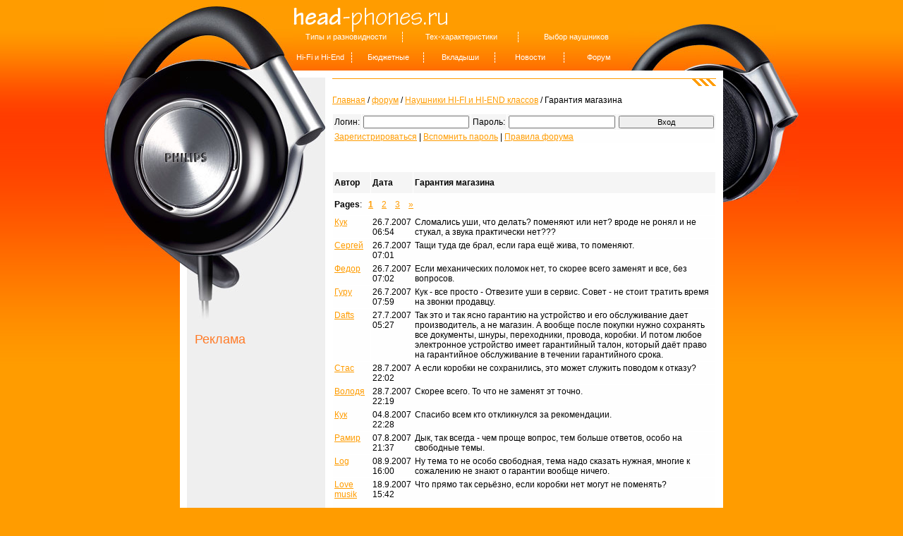

--- FILE ---
content_type: text/html; charset=windows-1251
request_url: http://head-phones.ru/forum/1/21.html
body_size: 4706
content:
<html><head><title>Гарантия магазина</title>
<meta name=Keywords content="форум">
<meta name=Description content="форум">
<meta http-equiv="Content-Type" content="text/html; charset=windows-1251">
<link type="text/css" rel="stylesheet" href="/files/head/sing.css" />
</head>

<body>
<table width="984" border="0" align="center" cellpadding="0" cellspacing="0">
  <tr>
    <td width="107"><img src="/files/head/lh_tl.jpg" width="107" height="100"></td>
    <td height="100"><table width="770" height="100" border="0" cellpadding="0" cellspacing="0">
      <tr>
        <td width="161" align="left" valign="bottom"><img src="/files/head/lh_tr.jpg" width="161" height="91"></td>
        <td><a href="http://www.head-phones.ru/"><img src="/files/head/logo.gif" alt="Наушники" width="218" height="34" border="0"></a>
          <table width="100%" border="0" cellpadding="0" cellspacing="0">
            <tr>
              <td width="33%" align="center"><a class="menu" href="/typesofhead">Типы и разновидности</a></td>
              <td width="15" align="center"><img src="/files/head/mpl.gif" width="15" height="15"></td>
              <td width="33%" align="center"><a class="menu" href="/characteristics">Тех-характеристики</a></td>
              <td width="15" align="center"><img src="/files/head/mpl.gif" width="15" height="15"></td>
              <td width="33%" align="center"><a class="menu" href="/knowhow">Выбор наушников</a></td>
              </tr>
          </table>          
          <br>
          <table width="100%" border="0" cellpadding="0" cellspacing="0">
            <tr>
              <td width="20%" align="center"><a class="menu" href="/hifi">Hi-Fi и Hi-End</a></td>
              <td width="15" align="center"><img src="/files/head/mpl.gif" width="15" height="15"></td>
              <td width="20%" align="center"><a class="menu" href="/budget">Бюджетные</a></td>
              <td width="15" align="center"><img src="/files/head/mpl.gif" width="15" height="15"></td>
              <td width="20%" align="center"><a class="menu" href="/vkladish">Вкладыши</a></td>
              <td align="center"><img src="/files/head/mpl.gif" width="15" height="15"></td>
              <td width="20%" align="center"><a class="menu" href="/news">Новости</a></td>
              <td align="center"><img src="/files/head/mpl.gif" width="15" height="15"></td>
              <td width="20%" align="center"><a class="menu" href="/forum">Форум</a></td>
            </tr>
          </table></td>
        <td width="135" valign="bottom"><img src="/files/head/rh_tl.jpg" width="135" height="66"></td>
      </tr>
    </table></td>
    <td width="107" align="left" valign="bottom"><img src="/files/head/rh_tr.jpg" width="75" height="64"></td>
  </tr>
  <tr>
    <td valign="top"><img src="/files/head/lh_lb.jpg" width="107" height="273"></td>
    <td valign="top" bgcolor="#FFFFFF" style="background-image: url(/files/head/rh_ug.jpg); background-position: top left; background-repeat: no-repeat;"><table width="770" border="0" cellpadding="0" cellspacing="10">
      <tr>
        <td width="196" valign="top" bgcolor="#EFEFEF"><img src="/files/head/rh_br.jpg" width="196" height="350">


          <table width="100%"  border="0" cellspacing="0" cellpadding="5">
            <tr>
              <td>

<span id="begunSpan1"></span>  

<table width="100%" border="0" cellspacing="3" cellpadding="3">
<tr>
<td>
<div class="s7">
<noindex><h3>Реклама</h3></noindex>
<script type="text/javascript">
<!--
var _acic={dataProvider:10};(function(){var e=document.createElement("script");e.type="text/javascript";e.async=true;e.src="https://www.acint.net/aci.js";var t=document.getElementsByTagName("script")[0];t.parentNode.insertBefore(e,t)})()
//-->
</script>
</div>
</td>
</tr>
</table>  

			  </td>
            </tr>
          </table>
		  </td>
        <td valign="top">
              
        <table width="100%" border="0" cellpadding="0" cellspacing="0" class="border">
          <tr>
            <td height="1"></td>
            </tr>
        </table>        
          <table width="100%"  border="0" cellspacing="0" cellpadding="0">
            <tr>
              <td align="right" valign="top"><img src="/files/head/rpl.gif" width="34" height="11"></td>
            </tr>
          </table>
          
<p>
<a href='/'>Главная</a> / <a href='/forum/'>форум</a> / <a href=/forum/1>Наушники HI-FI и HI-END классов</a> / Гарантия магазина
</p>

<p>
<table width="100%" border="0" cellspacing="1" cellpadding="4">
<form action="/forum/" method="POST">
<tr>
<td width="100" class="v1">Логин:</td>
<td width="35%" class="v1"><input type="text" name="auth_login" class="ff fs2"></td>
<td width="100" class="v1">Пароль:</td>
<td width="35%" class="v1"><input type="password" name="auth_password" class="ff fs2"></td>
<td width="30%" class="v1"><input type="submit" value="Вход" class="ff fs2"></td>
</tr>
</form>
<tr>
<td colspan="5" class="v2">
<a href="/forum/register/">Зарегистрироваться</a> | <a href="/forum/register/#password">Вспомнить пароль</a> | <a href="/rulez">Правила форума</a>
</td>
</tr>
</table>


</p>
          
<p>
<script type="text/javascript"><!--
google_ad_client = "pub-8111375289400017";
/* headphones-text */
google_ad_slot = "9117499140";
google_ad_width = 468;
google_ad_height = 15;
//-->
</script>
<script type="text/javascript"
src="http://pagead2.googlesyndication.com/pagead/show_ads.js">
</script>
</p>
          
<span class="inwindow">
<INDEX>
<table width="100%" border="0" cellspacing="1" cellpadding="3" class="3">
        <tr> 
          <td width="10%" class="v1" height="30" align="left"><b>Автор</b></td>
          <td width="10%" align="left" class="v1"><b>Дата</b></td>
          <td width="80%" align="left" class="v1"><b>Гарантия магазина</b></td>
        </tr>
        <tr> 
          <td class="v2" colspan="3" height="30"><b>Pages</b>: &nbsp;
                            <A href="/forum/1/21.html?skip=0"><strong>1</strong></A>&nbsp;
                            &nbsp;
                            <A href="/forum/1/21.html?skip=10">2</A>&nbsp;
                            &nbsp;
                            <A href="/forum/1/21.html?skip=20">3</A>&nbsp;
                            &nbsp;
                            <A href="/forum/1/21.html?skip=10">&raquo;</A>&nbsp;
                            </td>
        </tr>
        
        <tr> 
          <td class="v2" align="left" valign="top"><a href="mailto:werbs@mail.ru">Кук</a></td>
          <td align="left" class="v2" valign="top">26.7.2007 06:54</td>
          <td align="left" class="v2" valign="top">Сломались уши, что делать? поменяют или нет? вроде не ронял и не стукал, а звука практически нет??? </td>
        </tr>
        
        <tr> 
          <td class="v2" align="left" valign="top"><a href="mailto:orbits@list.ru">Сергей</a></td>
          <td align="left" class="v2" valign="top">26.7.2007 07:01</td>
          <td align="left" class="v2" valign="top">Тащи туда где брал, если гара ещё жива, то поменяют. </td>
        </tr>
        
        <tr> 
          <td class="v2" align="left" valign="top"><a href="mailto:gulf@list.ru">Федор</a></td>
          <td align="left" class="v2" valign="top">26.7.2007 07:02</td>
          <td align="left" class="v2" valign="top">Если механических поломок нет, то скорее всего заменят и все, без вопросов. </td>
        </tr>
        
        <tr> 
          <td class="v2" align="left" valign="top"><a href="mailto:espagna@list.ru">Гуру </a></td>
          <td align="left" class="v2" valign="top">26.7.2007 07:59</td>
          <td align="left" class="v2" valign="top">Кук - все просто - Отвезите уши в сервис. Совет - не стоит тратить время на звонки продавцу.  </td>
        </tr>
        
        <tr> 
          <td class="v2" align="left" valign="top"><a href="mailto:topstats@mail.ru">Dafts</a></td>
          <td align="left" class="v2" valign="top">27.7.2007 05:27</td>
          <td align="left" class="v2" valign="top">Так это и так ясно гарантию на устройство и его обслуживание дает производитель, а не магазин. А вообще после покупки нужно сохранять все документы, шнуры, переходники, провода, коробки. И потом  любое электронное устройство имеет гарантийный талон, который даёт право на гарантийное обслуживание в течении гарантийного срока. </td>
        </tr>
        
        <tr> 
          <td class="v2" align="left" valign="top"><a href="mailto:autosbit@list.ru">Стас</a></td>
          <td align="left" class="v2" valign="top">28.7.2007 22:02</td>
          <td align="left" class="v2" valign="top">А если коробки не сохранились, это может служить поводом к отказу? </td>
        </tr>
        
        <tr> 
          <td class="v2" align="left" valign="top"><a href="mailto:sticker-label@mail.ru">Володя </a></td>
          <td align="left" class="v2" valign="top">28.7.2007 22:19</td>
          <td align="left" class="v2" valign="top">Скорее всего. То что не заменят эт точно. </td>
        </tr>
        
        <tr> 
          <td class="v2" align="left" valign="top"><a href="mailto:werbs@mail.ru">Кук</a></td>
          <td align="left" class="v2" valign="top">04.8.2007 22:28</td>
          <td align="left" class="v2" valign="top">Спасибо всем кто откликнулся за рекомендации.  </td>
        </tr>
        
        <tr> 
          <td class="v2" align="left" valign="top"><a href="mailto:topstat@mail.ru ">Рамир</a></td>
          <td align="left" class="v2" valign="top">07.8.2007 21:37</td>
          <td align="left" class="v2" valign="top">Дык, так всегда - чем проще вопрос, тем больше ответов, особо на свободные темы. </td>
        </tr>
        
        <tr> 
          <td class="v2" align="left" valign="top"><a href="mailto:Log@rambler.ru ">Log</a></td>
          <td align="left" class="v2" valign="top">08.9.2007 16:00</td>
          <td align="left" class="v2" valign="top">Ну тема то не особо свободная, тема надо сказать нужная, многие к сожалению не знают о гарантии вообще ничего. </td>
        </tr>
        
        <tr> 
          <td class="v2" align="left" valign="top"><a href="mailto:Love musik@mail.ru">Love musik</a></td>
          <td align="left" class="v2" valign="top">18.9.2007 15:42</td>
          <td align="left" class="v2" valign="top">Что прямо так серьёзно, если коробки нет могут не поменять? </td>
        </tr>

        <tr> 
          <td class="v2" colspan="3" height="30"><b>Pages</b>: &nbsp;
                            <A href="/forum/1/21.html?skip=0"><strong>1</strong></A>&nbsp;
                            &nbsp;
                            <A href="/forum/1/21.html?skip=10">2</A>&nbsp;
                            &nbsp;
                            <A href="/forum/1/21.html?skip=20">3</A>&nbsp;
                            &nbsp;
                            <A href="/forum/1/21.html?skip=10">&raquo;</A>&nbsp;
                            </td>
        </tr>
      </table><h2>Чтобы участвовать в обсуждении тем форума Вы должны авторизоваться!</h2>
</INDEX>
</span>

<p>
<script type="text/javascript"><!--
google_ad_client = "pub-8111375289400017";
/* headphones-rekl */
google_ad_slot = "2003315862";
google_ad_width = 468;
google_ad_height = 60;
//-->
</script>
<script type="text/javascript"
src="http://pagead2.googlesyndication.com/pagead/show_ads.js">
</script>
</p>

<p>
          <table width="100%" border="0" cellpadding="0" cellspacing="0" class="border">
            <tr>
              <td><h3>Новые сообщения на форуме</h3></td>
              <td width="34" align="right" valign="bottom"><img src="/files/head/rpl.gif" width="34" height="11"></td>
            </tr>
          </table>

<table width="100%"  border="0" cellspacing="1" cellpadding="2">

              <tr>
                <td height="20"><a href="/forum/2/153.html">Помогите пожалуйста выбрать наушники »</a></td>
              </tr>

              <tr>
                <td height="20"><a href="/forum/1/77.html">Внутриканальные наушники »</a></td>
              </tr>

              <tr>
                <td height="20"><a href="/forum/2/316.html">Помогите выбрать удобные уши для дома »</a></td>
              </tr>

              <tr>
                <td height="20"><a href="/forum/1/21.html">Гарантия магазина »</a></td>
              </tr>

              <tr>
                <td height="20"><a href="/forum/2/146.html">Fisher Audio Axiom против Sennheiser CX 400 »</a></td>
              </tr>

</table>


</p>


            
<style>
.bgbanner {background-color:#ffffff; padding:5px; border: 1px solid #b6b6b6; height: 50 px}
</style>

<div id="begun">
            
<script type="text/javascript">
var begun_auto_colors = new Array();
var begun_auto_fonts_size = new Array();
var begun_auto_pad = 102362908; /* идентификатор площадки */
var begun_auto_limit = 10; /* число объявлений выводимых на площадке */
var begun_auto_width = '100%'; /* ширина блока объявлений */
begun_auto_colors[0] = '#FF7B28'; /* цвет ссылки объявлений */
begun_auto_colors[1] = '#000000'; /* цвет текста объявлений */
begun_auto_colors[2] = '#b6b6b6'; <!-- цвет домена объявлений -->
begun_auto_colors[3] = '#ffffff'; /* цвет фона блока объявлений */
begun_auto_fonts_size[0] = '10pt'; /* р-мер шрифта ссылки объявлений */
begun_auto_fonts_size[1] = '10pt'; /* р-мер шрифта текста объявления */
begun_auto_fonts_size[2] = '7pt'; /* р-мер шрифта домена объявления */
begun_auto_fonts_size[3] = '7pt'; /* р-мер шрифта заглушки */
var begun_block_type = 'Vertical'; /* тип блока */
begun_multispan = 1;
window.begun_spans = new Array( 
{'span_id':'begunSpan1','limit':3,'width':'100%;'},
{'span_id':'begunSpan2','limit':1,'width':'100%;'},
{'span_id':'begunSpan3','limit':2,'width':'100%;'},
{'span_id':'begunSpan4','limit':1,'width':'100%;'}
)

</SCRIPT>
<SCRIPT src="http://autocontext.begun.ru/autocontext.js" type="text/javascript">
</SCRIPT>

</div>

<!-- код для подсчета показов объявлений -->
<script src="http://zorkabiz.ru/js/search.js" language="javascript"></script> 


		  </td>
      </tr>
    </table></td>
    <td valign="top"><img src="/files/head/rh_lb.jpg" width="107" height="187"></td>
  </tr>
  <tr>
    <td>&nbsp;</td>
    <td height="100" valign="top"><table width="100%" border="0" cellpadding="20" cellspacing="0">
      <tr>
        <td width="60%"><noindex>
            <!-- hosted by .masterhost -->
            <a href="http://masterhost.ru?masterpart=client&masterlink=88x31"> <img src="http://masterhost.ru/about/buttons/88x31/b03_eng.gif" border="0" width="88" height="31" alt="hosted by .masterhost"></a>
            <!-- end -->
            <!--begin of Top100 logo-->
            <a href="http://top100.rambler.ru/top100/"> <img src="http://top100-images.rambler.ru/top100/w7.gif" alt="Rambler's Top100" width=88 height=31 border=0></a>
            <!--end of Top100 logo -->
            <!-- TOPSTAT.Ru -->
            <a href="http://www.topstat.ru/"><img src="http://www.topstat.ru/rating/button/?f=35&c=5" width="88" height="31" alt="Интернет-статистика" border="0"></a>
            <!-- TOPSTAT.Ru -->
            <!--Rating@Mail.ru COUNTEr-->
            <script language="JavaScript" type="text/javascript"><!--
d=document;var a='';a+=';r='+escape(d.referrer)
js=10//--></script>
          <script language="JavaScript1.1" type="text/javascript"><!--
a+=';j='+navigator.javaEnabled()

js=11//--></script>
          <script language="JavaScript1.2" type="text/javascript"><!--
s=screen;a+=';s='+s.width+'*'+s.height
a+=';d='+(s.colorDepth?s.colorDepth:s.pixelDepth)
js=12//--></script>
          <script language="JavaScript1.3" type="text/javascript"><!--
js=13//--></script>
          <script language="JavaScript" type="text/javascript"><!--
d.write('<a href="http://top.mail.ru/jump?from=1268349"'+
' target=_top><img src="http://da.c5.b3.a1.top.list.ru/counter'+
'?id=1268349;t=223;js='+js+a+';rand='+Math.random()+
'" alt="Рейтинг@Mail.ru"'+' border=0 height=31 width=88/><\/a>')
if(11<js)d.write('<'+'!-- ')//--></script>
          <noscript>
            <a
target=_top href="http://top.mail.ru/jump?from=1268349"><img
src="http://da.c5.b3.a1.top.list.ru/counter?js=na;id=1268349;t=223"
border=0 height=31 width=88
alt="Рейтинг@Mail.ru"/></a>
            </noscript>
          <script language="JavaScript" type="text/javascript"><!--
if(11<js)d.write('--'+'>')//--></script>
          <!--/COUNTER-->
            <!--begin of Rambler's Top100 code -->
            <a href="http://top100.rambler.ru/top100/"> <img src="http://counter.rambler.ru/top100.cnt?1158516" alt="" width=1 height=1 border=0></a>
            <!--end of Top100 code-->
          </noindex>
            <br>
            <span class="wt"><a class=w22 href="http://www.head-phones.ru/">Наушники - head-phones.ru</a> (© 2006-2009) </span> </td>
        <td width="40%"><noindex>
            <table width="100%"  border="0" cellspacing="0" cellpadding="0">
              <tr>
                <td width="136"><a href="http://www.publiclab.ru/"><img src="/files/head/publiclab.gif" alt="Рекламное агентство "PublicLab" " width="136" height="38" border="0" align="absmiddle"></a> </td>
                <td width="99%" valign="bottom"><a class="made-in" href="http://www.publiclab.ru/"> cоздание сайтов</a> </td>
              </tr>
            </table>
        </noindex>
        </td>
      </tr>
    </table></td>
    <td>&nbsp;</td>
  </tr>
</table>
</body>
</html>

--- FILE ---
content_type: text/html; charset=utf-8
request_url: https://www.google.com/recaptcha/api2/aframe
body_size: 266
content:
<!DOCTYPE HTML><html><head><meta http-equiv="content-type" content="text/html; charset=UTF-8"></head><body><script nonce="ZTmPaFl88lRymt0tW961Pg">/** Anti-fraud and anti-abuse applications only. See google.com/recaptcha */ try{var clients={'sodar':'https://pagead2.googlesyndication.com/pagead/sodar?'};window.addEventListener("message",function(a){try{if(a.source===window.parent){var b=JSON.parse(a.data);var c=clients[b['id']];if(c){var d=document.createElement('img');d.src=c+b['params']+'&rc='+(localStorage.getItem("rc::a")?sessionStorage.getItem("rc::b"):"");window.document.body.appendChild(d);sessionStorage.setItem("rc::e",parseInt(sessionStorage.getItem("rc::e")||0)+1);localStorage.setItem("rc::h",'1769676559263');}}}catch(b){}});window.parent.postMessage("_grecaptcha_ready", "*");}catch(b){}</script></body></html>

--- FILE ---
content_type: text/css
request_url: http://head-phones.ru/files/head/sing.css
body_size: 628
content:
body {
	font-family: Verdana, Arial, Helvetica, sans-serif;
	color: #000000;
	margin: 0px;
	padding: 0px 0px 0px;
	background-image: url(bc.gif);
	background-color: #FF9C00;
	background-repeat: repeat-x;
	background-position: top;
}

.snap_noshots {
	font-size: 10px;
	}

.snap_noshots:hover {
	font-size: 10px;
	}
	
a {
	font-size: 12px;
	color: #FF9C00;
	text-decoration: underline;
	}

a:hover {
	color: #000000;
	}

a.w22 {
	font-size: 12px;
	color: #FFFFFF;
	font-family: Verdana, Arial, Helvetica, sans-serif;
	text-decoration: none }

a.w22:hover {
	font-size: 12px;
	color: #FFFFFF;
	font-family: Verdana, Arial, Helvetica, sans-serif;
	text-decoration: none }
	
a.menu {
	font-size: 11px;
	color: #ffffff;
	text-decoration: none;
	}

a.menu:hover {
	color: #ffffff;
	text-decoration: underline;
	}
	
h1 {
	font-weight: normal;
	font-size: 18px;
	color: #FF7B28;
	margin: 0px;
	}

h2 {
	font-weight: normal;
	font-size: 18px;
	color: #FF7B28;
	margin: 0px;
	}

h3 {
	font-weight: normal;
	font-size: 18px;
	color: #FF7B28;
	margin: 0px;
	}

h4 {
	font-weight: normal;
	font-size: 18px;
	color: #FF7B28;
	margin: 0px;
	}

h5 {
	font-weight: bold;
	font-size: 12px;
	color: #FF9C00;
	margin: 0px;
	}
	
.h3w {
	font-weight: normal;
	font-size: 18px;
	color: #ffffff;
	margin: 0px;
	}

.mit {
	font-size: 12px;
	color: #FF9C00;
	}

.s7 {
	font-family: Arial, Helvetica, sans-serif;
	font-size: 10px;
	}

.s7 a {
	font-family: Arial, Helvetica, sans-serif;
	font-size: 10px;
	}
	
p {
	font-size: 12px;
	color: #000000;
	}

td {
	font-size: 12px;
	color: #000000;
	}

tr {
	font-size: 12px;
	color: #000000;
	}

.inwindow {
	font-size: 12px;
	color: #000000;
	}
	
.wt {
	font-size: 12px;
	color: #ffffff;
	margin: 0px;
	}
	
.date {
	font-size: 11px;
	color: #565656;
	margin: 0px;
	}


.border {
	border-bottom: solid;
	border-color: #FF9C00;
	border-width: 1px;
	}

.fs { WIDTH: 70% }
.fs2 { WIDTH: 100% }
.ff { FONT-SIZE: 11px } 

.3 {
	PADDING: 0px 0px 0px 0px;
	BACKGROUND: #EEEEEE }
.v1 {
	PADDING: 2px 2px 2px 2px;
	BACKGROUND: #F5F5F5 }
.v2 {
	PADDING: 2px 2px 2px 2px;
	BACKGROUND: #FEFEFE }

a.made-in {
	font-size: 10px;
	font-style: italic;
	color: #FFE5BB;
	font-family: Trebuchet MS, Arial, Helvetica, sans-serif;
	text-decoration: none }
